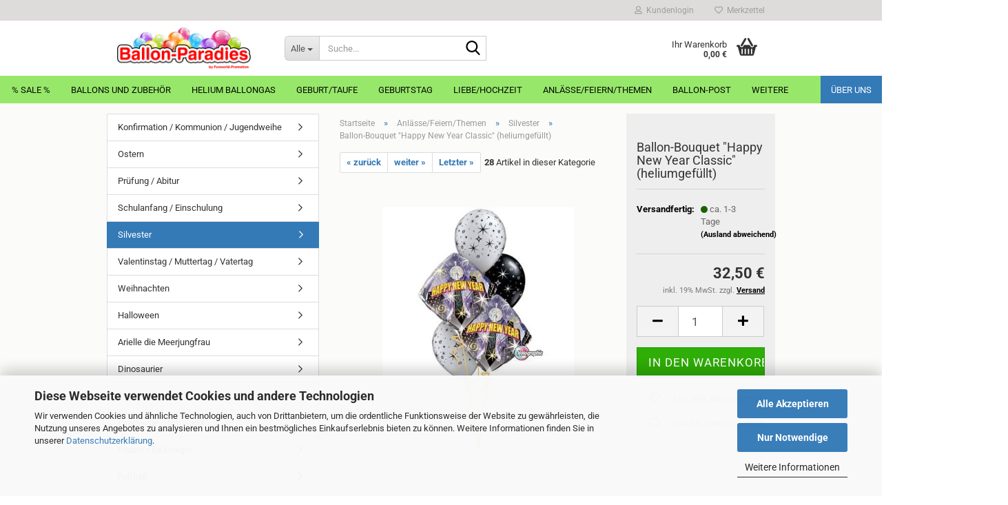

--- FILE ---
content_type: text/html; charset=utf-8
request_url: https://www.ballonparadies.de/ballon-bouquet-happy-new-year-classic-heliumgefuellt.html
body_size: 22325
content:





	<!DOCTYPE html>
	<html xmlns="http://www.w3.org/1999/xhtml" dir="ltr" lang="de">
		
			<head>
				
					
					<!--

					=========================================================
					Shopsoftware by Gambio GmbH (c) 2005-2023 [www.gambio.de]
					=========================================================

					Gambio GmbH offers you highly scalable E-Commerce-Solutions and Services.
					The Shopsoftware is redistributable under the GNU General Public License (Version 2) [http://www.gnu.org/licenses/gpl-2.0.html].
					based on: E-Commerce Engine Copyright (c) 2006 xt:Commerce, created by Mario Zanier & Guido Winger and licensed under GNU/GPL.
					Information and contribution at http://www.xt-commerce.com

					=========================================================
					Please visit our website: www.gambio.de
					=========================================================

					-->
				

                
    

                    
                

				
					<meta name="viewport" content="width=device-width, initial-scale=1, minimum-scale=1.0" />
				

				
					<meta http-equiv="Content-Type" content="text/html; charset=utf-8" />
		<meta name="language" content="de" />
		<meta name="description" content="Kreative Ballongeschenke, Luftballons aller Art, Luftballonzubehör, Helium/Ballongas und Ballondekoration. Wir bedrucken und personalisieren Tassen!" />
		<title>Ballon-Bouquet &quot;Happy New Year Classic&quot; (heliumgefüllt)</title>
		<meta property="og:title" content="Ballon-Bouquet &quot;Happy New Year Classic&quot; (heliumgef&uuml;llt)" />
		<meta property="og:site_name" content="Ballon-Paradies Zeulenroda" />
		<meta property="og:locale" content="de_DE" />
		<meta property="og:type" content="product" />
		<meta property="og:description" content="Ballon-Bouquet &quot;Happy New Year Classic&quot; (heliumgefüllt)

Schönes Ballongeschenk (schwebend) bestehend aus:
2x Folienballon Happy New Year Holografic
3x Latexballon bedruckt
1x Ballongewicht

Höhe: ca. 150-180 cm
Schwebezeit: ca. ..." />
		<meta property="og:image" content="https://www.ballonparadies.de/images/product_images/info_images/Ballonstrau&szlig;-Happy-New-Year.jpg" />

				

								
									

				
					<base href="https://www.ballonparadies.de/" />
				

				
											
							<link rel="shortcut icon" href="https://www.ballonparadies.de/images/logos/favicon.ico" type="image/x-icon" />
						
									

				
									

				
											
							<link id="main-css" type="text/css" rel="stylesheet" href="public/theme/styles/system/main.min.css?bust=1769096021" />
						
									

				
					<meta name="robots" content="index,follow" />
		<link rel="canonical" href="https://www.ballonparadies.de/ballon-bouquet-happy-new-year-classic-heliumgefuellt.html" />
		<meta property="og:url" content="https://www.ballonparadies.de/ballon-bouquet-happy-new-year-classic-heliumgefuellt.html">
		<!-- Facebook Pixel Code -->
<script>
!function(f,b,e,v,n,t,s)
{if(f.fbq)return;n=f.fbq=function(){n.callMethod?
n.callMethod.apply(n,arguments):n.queue.push(arguments)};
if(!f._fbq)f._fbq=n;n.push=n;n.loaded=!0;n.version='2.0';
n.queue=[];t=b.createElement(e);t.async=!0;
t.src=v;s=b.getElementsByTagName(e)[0];
s.parentNode.insertBefore(t,s)}(window, document,'script',
'https://connect.facebook.net/en_US/fbevents.js');
fbq('init', '933442693438978');
fbq('track', 'PageView');
</script>
<noscript><img height="1" width="1" style="display:none"
src="https://www.facebook.com/tr?id=933442693438978&ev=PageView&noscript=1"
/></noscript>
<!-- End Facebook Pixel Code --><script src="https://cdn.gambiohub.com/sdk/1.2.0/dist/bundle.js"></script><script>var payPalText = {"ecsNote":"Bitte w\u00e4hlen Sie ihre gew\u00fcnschte PayPal-Zahlungsweise.","paypalUnavailable":"PayPal steht f\u00fcr diese Transaktion im Moment nicht zur Verf\u00fcgung.","errorContinue":"weiter","continueToPayPal":"Weiter mit","errorCheckData":"Es ist ein Fehler aufgetreten. Bitte \u00fcberpr\u00fcfen Sie Ihre Eingaben."};var payPalButtonSettings = {"env":"live","commit":false,"style":{"label":"checkout","shape":"rect","color":"gold","layout":"vertical","tagline":false},"locale":"","fundingCardAllowed":true,"fundingELVAllowed":true,"fundingCreditAllowed":false,"createPaymentUrl":"https:\/\/www.ballonparadies.de\/shop.php?do=PayPalHub\/CreatePayment&initiator=ecs","authorizedPaymentUrl":"https:\/\/www.ballonparadies.de\/shop.php?do=PayPalHub\/AuthorizedPayment&initiator=ecs","checkoutUrl":"https:\/\/www.ballonparadies.de\/shop.php?do=PayPalHub\/RedirectGuest","useVault":false,"usePayNow":false,"jssrc":"https:\/\/www.paypal.com\/sdk\/js?client-id=AVEjCpwSc-e9jOY8dHKoTUckaKtPo0shiwe_T2rKtxp30K4TYGRopYjsUS6Qmkj6bILd7Nt72pbMWCXe&commit=false&intent=capture&components=buttons%2Cmarks%2Cmessages%2Cfunding-eligibility%2Cgooglepay%2Capplepay%2Ccard-fields&integration-date=2021-11-25&merchant-id=GTQGDAYH77QRJ&currency=EUR","partnerAttributionId":"GambioGmbH_Cart_Hub_PPXO","createOrderUrl":"https:\/\/www.ballonparadies.de\/shop.php?do=PayPalHub\/CreateOrder&initiator=ecs","getOrderUrl":"https:\/\/www.ballonparadies.de\/shop.php?do=PayPalHub\/GetOrder","approvedOrderUrl":"https:\/\/www.ballonparadies.de\/shop.php?do=PayPalHub\/ApprovedOrder&initiator=ecs","paymentApproved":false,"developmentMode":false,"cartAmount":0};var jsShoppingCart = {"languageCode":"de","verifySca":"https:\/\/www.ballonparadies.de\/shop.php?do=PayPalHub\/VerifySca","totalAmount":"0.00","currency":"EUR","env":"live","commit":false,"style":{"label":"checkout","shape":"rect","color":"gold","layout":"vertical","tagline":false},"locale":"","fundingCardAllowed":true,"fundingELVAllowed":true,"fundingCreditAllowed":false,"createPaymentUrl":"https:\/\/www.ballonparadies.de\/shop.php?do=PayPalHub\/CreatePayment&initiator=ecs","authorizedPaymentUrl":"https:\/\/www.ballonparadies.de\/shop.php?do=PayPalHub\/AuthorizedPayment&initiator=ecs","checkoutUrl":"https:\/\/www.ballonparadies.de\/shop.php?do=PayPalHub\/RedirectGuest","useVault":false,"usePayNow":false,"jssrc":"https:\/\/www.paypal.com\/sdk\/js?client-id=AVEjCpwSc-e9jOY8dHKoTUckaKtPo0shiwe_T2rKtxp30K4TYGRopYjsUS6Qmkj6bILd7Nt72pbMWCXe&commit=false&intent=capture&components=buttons%2Cmarks%2Cmessages%2Cfunding-eligibility%2Cgooglepay%2Capplepay%2Ccard-fields&integration-date=2021-11-25&merchant-id=GTQGDAYH77QRJ&currency=EUR","partnerAttributionId":"GambioGmbH_Cart_Hub_PPXO","createOrderUrl":"https:\/\/www.ballonparadies.de\/shop.php?do=PayPalHub\/CreateOrder&initiator=ecs","getOrderUrl":"https:\/\/www.ballonparadies.de\/shop.php?do=PayPalHub\/GetOrder","approvedOrderUrl":"https:\/\/www.ballonparadies.de\/shop.php?do=PayPalHub\/ApprovedOrder&initiator=ecs","paymentApproved":false,"developmentMode":false,"cartAmount":0};var payPalBannerSettings = {"useVault":false,"usePayNow":false,"jssrc":"https:\/\/www.paypal.com\/sdk\/js?client-id=AVEjCpwSc-e9jOY8dHKoTUckaKtPo0shiwe_T2rKtxp30K4TYGRopYjsUS6Qmkj6bILd7Nt72pbMWCXe&commit=false&intent=capture&components=buttons%2Cmarks%2Cmessages%2Cfunding-eligibility%2Cgooglepay%2Capplepay%2Ccard-fields&integration-date=2021-11-25&merchant-id=GTQGDAYH77QRJ&currency=EUR","partnerAttributionId":"GambioGmbH_Cart_Hub_PPXO","positions":{"cartBottom":{"placement":"cart","style":{"layout":"none","logo":{"type":"primary"},"text":{"color":"black"},"color":"blue","ratio":"1x1"}},"product":{"placement":"product","style":{"layout":"flex","logo":{"type":"primary"},"text":{"color":"black"},"color":"blue","ratio":"1x1"}}},"currency":"EUR","cartAmount":0,"productsPrice":32.5};</script><script id="paypalconsent" type="application/json">{"purpose_id":null}</script><script src="GXModules/Gambio/Hub/Shop/Javascript/PayPalLoader.js?v=1769095975" async></script><link rel="stylesheet" href="https://cdn.gambiohub.com/sdk/1.2.0/dist/css/gambio_hub.css">
				

				
									
			</head>
		
		
			<body class="page-product-info"
				  data-gambio-namespace="https://www.ballonparadies.de/public/theme/javascripts/system"
				  data-jse-namespace="https://www.ballonparadies.de/JSEngine/build"
				  data-gambio-controller="initialize"
				  data-gambio-widget="input_number responsive_image_loader transitions header image_maps modal history dropdown core_workarounds anchor"
				  data-input_number-separator=","
					>

				
					
				

				
									

				
									
		




	



	
		<div id="outer-wrapper" >
			
				<header id="header" class="navbar">
					
	





	<div id="topbar-container">
						
		
					

		
			<div class="navbar-topbar">
				
					<nav data-gambio-widget="menu link_crypter" data-menu-switch-element-position="false" data-menu-events='{"desktop": ["click"], "mobile": ["click"]}' data-menu-ignore-class="dropdown-menu">
						<ul class="nav navbar-nav navbar-right" data-menu-replace="partial">

                            <li class="navbar-topbar-item">
                                <ul id="secondaryNavigation" class="nav navbar-nav ignore-menu">
                                                                    </ul>

                                <script id="secondaryNavigation-menu-template" type="text/mustache">
                                    
                                        <ul id="secondaryNavigation" class="nav navbar-nav">
                                            <li v-for="(item, index) in items" class="navbar-topbar-item hidden-xs content-manager-item">
                                                <a href="javascript:;" :title="item.title" @click="goTo(item.content)">
                                                    <span class="fa fa-arrow-circle-right visble-xs-block"></span>
                                                    {{item.title}}
                                                </a>
                                            </li>
                                        </ul>
                                    
                                </script>
                            </li>

							
															

							
															

							
															

							
															

							
															

							
							
																	
										<li class="dropdown navbar-topbar-item first">
											<a title="Anmeldung" href="/ballon-bouquet-happy-new-year-classic-heliumgefuellt.html#" class="dropdown-toggle" data-toggle-hover="dropdown" role="button" aria-label="Kundenlogin">
												
																											
															<span class="fa fa-user-o"></span>
														
																									

												&nbsp;Kundenlogin
											</a>
											




	<ul class="dropdown-menu dropdown-menu-login arrow-top">
		
			<li class="arrow"></li>
		
		
		
			<li class="dropdown-header hidden-xs">Kundenlogin</li>
		
		
		
			<li>
				<form action="https://www.ballonparadies.de/login.php?action=process" method="post" class="form-horizontal">
					<input type="hidden" name="return_url" value="https://www.ballonparadies.de/ballon-bouquet-happy-new-year-classic-heliumgefuellt.html">
					<input type="hidden" name="return_url_hash" value="29c763fa13535a1f3dbb9dd749a197c4d5a0193eed34b60665d2cc5b28bd7a57">
					
						<div class="form-group">
                            <label for="box-login-dropdown-login-username" class="form-control sr-only">E-Mail</label>
							<input
                                autocomplete="username"
                                type="email"
                                id="box-login-dropdown-login-username"
                                class="form-control"
                                placeholder="E-Mail"
                                name="email_address"
                                oninput="this.setCustomValidity('')"
                                oninvalid="this.setCustomValidity('Bitte geben Sie eine korrekte Emailadresse ein')"
                            />
						</div>
					
					
                        <div class="form-group password-form-field" data-gambio-widget="show_password">
                            <label for="box-login-dropdown-login-password" class="form-control sr-only">Passwort</label>
                            <input autocomplete="current-password" type="password" id="box-login-dropdown-login-password" class="form-control" placeholder="Passwort" name="password" />
                            <button class="btn show-password hidden" type="button">
                                <i class="fa fa-eye" aria-hidden="true"></i>
                                <span class="sr-only">Toggle Password View</span>
                            </button>
                        </div>
					
					
						<div class="dropdown-footer row">
							
	
								
									<input type="submit" class="btn btn-primary btn-block" value="Anmelden" />
								
								<ul>
									
										<li>
											<a title="Konto erstellen" href="https://www.ballonparadies.de/shop.php?do=CreateRegistree">
												Konto erstellen
											</a>
										</li>
									
									
										<li>
											<a title="Passwort vergessen?" href="https://www.ballonparadies.de/password_double_opt.php">
												Passwort vergessen?
											</a>
										</li>
									
								</ul>
							
	

	
						</div>
					
				</form>
			</li>
		
	</ul>


										</li>
									
															

							
																	
										<li class="navbar-topbar-item">
											<a href="https://www.ballonparadies.de/wish_list.php" title="Merkzettel anzeigen" aria-label="Merkzettel">
												
																											
															<span class="fa fa-heart-o"></span>
														
																									

												&nbsp;Merkzettel
											</a>
										</li>
									
															

							
						</ul>
					</nav>
				
			</div>
		
	</div>




	<div class="inside">

		<div class="row">

		
												
			<div class="navbar-header" data-gambio-widget="mobile_menu">
									
							
		<div id="navbar-brand" class="navbar-brand">
			<a href="https://www.ballonparadies.de/" title="Ballon-Paradies Zeulenroda">
				<img id="main-header-logo" class="img-responsive" src="https://www.ballonparadies.de/images/logos/Logo-Ballonparadies.png" alt="Ballon-Paradies Zeulenroda-Logo">
			</a>
		</div>
	
					
								
					
	
	
			
	
		<button type="button" class="navbar-toggle" aria-label="navigationbar toggle button" data-mobile_menu-target="#categories .navbar-collapse"
		        data-mobile_menu-body-class="categories-open" data-mobile_menu-toggle-content-visibility>
			<img src="public/theme/images/svgs/bars.svg" class="gx-menu svg--inject" alt="menu bars icon">
		</button>
	
	
	
		<button type="button" class="navbar-toggle cart-icon" data-mobile_menu-location="shopping_cart.php">
			<img src="public/theme/images/svgs/basket.svg" class="gx-cart-basket svg--inject" alt="shopping cart icon">
			<span class="cart-products-count hidden">
				0
			</span>
		</button>
	
	
			
			<button type="button" class="navbar-toggle" aria-label="searchbar toggle button" data-mobile_menu-target=".navbar-search" data-mobile_menu-body-class="search-open"
					data-mobile_menu-toggle-content-visibility>
				<img src="public/theme/images/svgs/search.svg" class="gx-search svg--inject" alt="search icon">
			</button>
		
	
				
			</div>
		

		
							






	<div class="navbar-search collapse">

		
						<p class="navbar-search-header dropdown-header">Suche</p>
		

		
			<form role="search" action="advanced_search_result.php" method="get" data-gambio-widget="live_search">

				<div class="navbar-search-input-group input-group">
					<div class="navbar-search-input-group-btn input-group-btn custom-dropdown" data-dropdown-trigger-change="false" data-dropdown-trigger-no-change="false">

						
							<button aria-label="Suche..." type="button" class="btn btn-default dropdown-toggle" data-toggle="dropdown" aria-haspopup="true" aria-expanded="false">
								<span class="dropdown-name">Alle</span> <span class="caret"></span>
							</button>
						

						
															
									<ul class="dropdown-menu">
																				
												<li><a href="#" data-rel="0">Alle</a></li>
											
																							
													<li><a href="#" data-rel="85">% Sale %</a></li>
												
																							
													<li><a href="#" data-rel="3">Helium Ballongas</a></li>
												
																							
													<li><a href="#" data-rel="4">Ballons und Zubehör</a></li>
												
																							
													<li><a href="#" data-rel="5">Geburt/Taufe</a></li>
												
																							
													<li><a href="#" data-rel="7">Geburtstag</a></li>
												
																							
													<li><a href="#" data-rel="6">Liebe/Hochzeit</a></li>
												
																							
													<li><a href="#" data-rel="8">Anlässe/Feiern/Themen</a></li>
												
																							
													<li><a href="#" data-rel="10">Ballon-Post</a></li>
												
																							
													<li><a href="#" data-rel="9">Geschenkverpackung</a></li>
												
																							
													<li><a href="#" data-rel="102">Bedruckte Tassen Fototassen</a></li>
												
																							
													<li><a href="#" data-rel="84">Überraschungs-Boxen</a></li>
												
																							
													<li><a href="#" data-rel="103">Windeltorten</a></li>
												
																							
													<li><a href="#" data-rel="11">Partyzubehör</a></li>
												
																							
													<li><a href="#" data-rel="13">Aktionsgeräteverleih</a></li>
												
																														</ul>
								
													

						
															
                                    <label for="top-search-button-categories-id" class="sr-only">Alle</label>
									<select id="top-search-button-categories-id" name="categories_id">
										<option value="0">Alle</option>
																																	
													<option value="85">% Sale %</option>
												
																							
													<option value="3">Helium Ballongas</option>
												
																							
													<option value="4">Ballons und Zubehör</option>
												
																							
													<option value="5">Geburt/Taufe</option>
												
																							
													<option value="7">Geburtstag</option>
												
																							
													<option value="6">Liebe/Hochzeit</option>
												
																							
													<option value="8">Anlässe/Feiern/Themen</option>
												
																							
													<option value="10">Ballon-Post</option>
												
																							
													<option value="9">Geschenkverpackung</option>
												
																							
													<option value="102">Bedruckte Tassen Fototassen</option>
												
																							
													<option value="84">Überraschungs-Boxen</option>
												
																							
													<option value="103">Windeltorten</option>
												
																							
													<option value="11">Partyzubehör</option>
												
																							
													<option value="13">Aktionsgeräteverleih</option>
												
																														</select>
								
													

					</div>
					<input type="text" id="search-field-input" name="keywords" placeholder="Suche..." class="form-control search-input" autocomplete="off" />
					
					<button aria-label="Suche..." type="submit" class="form-control-feedback">
						<img src="public/theme/images/svgs/search.svg" class="gx-search-input svg--inject" alt="search icon">
					</button>
					

                    <label for="search-field-input" class="control-label sr-only">Suche...</label>
					

				</div>


									<input type="hidden" value="1" name="inc_subcat" />
				
				
					<div class="navbar-search-footer visible-xs-block">
						
							<button class="btn btn-primary btn-block" type="submit">
								Suche...
							</button>
						
						
							<a href="advanced_search.php" class="btn btn-default btn-block" title="Erweiterte Suche">
								Erweiterte Suche
							</a>
						
					</div>
				

				<div class="search-result-container"></div>

			</form>
		
	</div>


					

		
							
					
	<div class="custom-container">
		
			<div class="inside">
				
											
							<div style="text-align: center;">
	<br />
	&nbsp;
</div>

						
									
			</div>
		
	</div>
				
					

		
    		<!-- layout_header honeygrid -->
							
					


	<nav id="cart-container" class="navbar-cart" data-gambio-widget="menu cart_dropdown" data-menu-switch-element-position="false">
		
			<ul class="cart-container-inner">
				
					<li>
						<a href="https://www.ballonparadies.de/shopping_cart.php" class="dropdown-toggle">
							
								<img src="public/theme/images/svgs/basket.svg" alt="shopping cart icon" class="gx-cart-basket svg--inject">
								<span class="cart">
									Ihr Warenkorb<br />
									<span class="products">
										0,00 €
									</span>
								</span>
							
							
																	<span class="cart-products-count hidden">
										
									</span>
															
						</a>

						
							



	<ul class="dropdown-menu arrow-top cart-dropdown cart-empty">
		
			<li class="arrow"></li>
		
	
		
					
	
		
            <script>
            function ga4ViewCart() {
                console.log('GA4 is disabled');
            }
        </script>
    
			<li class="cart-dropdown-inside">
		
				
									
				
									
						<div class="cart-empty">
							Sie haben noch keine Artikel in Ihrem Warenkorb.
						</div>
					
								
			</li>
		
	</ul>
						
					</li>
				
			</ul>
		
	</nav>

				
					

		</div>

	</div>









	<noscript>
		<div class="alert alert-danger noscript-notice" role="alert">
			JavaScript ist in Ihrem Browser deaktiviert. Aktivieren Sie JavaScript, um alle Funktionen des Shops nutzen und alle Inhalte sehen zu können.
		</div>
	</noscript>



			
						


	<div id="categories">
		<div class="navbar-collapse collapse">
			
				<nav class="navbar-default navbar-categories" data-gambio-widget="menu">
					
						<ul class="level-1 nav navbar-nav">
                             
															
									<li class="level-1-child" data-id="85">
										
											<a class="dropdown-toggle" href="https://www.ballonparadies.de/sale/" title="% Sale %">
												
													% Sale %
												
																							</a>
										
										
										
																					
										
									</li>
								
															
									<li class="dropdown level-1-child" data-id="4">
										
											<a class="dropdown-toggle" href="https://www.ballonparadies.de/ballons-zubehoer/" title="Ballons und Zubehör">
												
													Ballons und Zubehör
												
																							</a>
										
										
										
																							
													<ul data-level="2" class="level-2 dropdown-menu dropdown-menu-child">
														
															<li class="enter-category hidden-sm hidden-md hidden-lg show-more">
																
																	<a class="dropdown-toggle" href="https://www.ballonparadies.de/ballons-zubehoer/" title="Ballons und Zubehör">
																		
																			Ballons und Zubehör anzeigen
																		
																	</a>
																
															</li>
														
														
																																																																																																																																																																																																																																																																																																																																																																																																																																																																																																																																																																																																																																																																																																																																																																											
																													
																															
																	<li class="level-2-child">
																		<a href="https://www.ballonparadies.de/ballons-zubehoer/Airloonz/" title="Air Loonz">
																			Air Loonz
																		</a>
																																			</li>
																
																															
																	<li class="level-2-child">
																		<a href="https://www.ballonparadies.de/ballons-zubehoer/bubble-ballons/" title="Bubble-Ballons">
																			Bubble-Ballons
																		</a>
																																			</li>
																
																															
																	<li class="level-2-child">
																		<a href="https://www.ballonparadies.de/ballons-zubehoer/Mini-Folienballons-am-Stab/" title="Folienballons am Stab mit Luft gefüllt">
																			Folienballons am Stab mit Luft gefüllt
																		</a>
																																			</li>
																
																															
																	<li class="level-2-child">
																		<a href="https://www.ballonparadies.de/ballons-zubehoer/schriftzuege/" title="Schriftzüge">
																			Schriftzüge
																		</a>
																																			</li>
																
																															
																	<li class="level-2-child">
																		<a href="https://www.ballonparadies.de/ballons-zubehoer/selfi-rahmen/" title="Selfi-Rahmen">
																			Selfi-Rahmen
																		</a>
																																			</li>
																
																															
																	<li class="level-2-child">
																		<a href="https://www.ballonparadies.de/ballons-zubehoer/singende-ballons/" title="Singende Ballons">
																			Singende Ballons
																		</a>
																																			</li>
																
																															
																	<li class="level-2-child">
																		<a href="https://www.ballonparadies.de/ballons-zubehoer/Folienballons-Motivballons/" title="Folienballons / Motivballons">
																			Folienballons / Motivballons
																		</a>
																																			</li>
																
																															
																	<li class="level-2-child">
																		<a href="https://www.ballonparadies.de/ballons-zubehoer/Latexballons/" title="Latexballons">
																			Latexballons
																		</a>
																																			</li>
																
																															
																	<li class="level-2-child">
																		<a href="https://www.ballonparadies.de/ballons-zubehoer/Air-Walker/" title="Air-Walker (Laufende Ballons)">
																			Air-Walker (Laufende Ballons)
																		</a>
																																			</li>
																
																															
																	<li class="level-2-child">
																		<a href="https://www.ballonparadies.de/ballons-zubehoer/Grosse-Zahlenballons/" title="Große Zahlenballons">
																			Große Zahlenballons
																		</a>
																																			</li>
																
																															
																	<li class="level-2-child">
																		<a href="https://www.ballonparadies.de/ballons-zubehoer/Aufblasgeraete/" title="Aufblasgeräte">
																			Aufblasgeräte
																		</a>
																																			</li>
																
																															
																	<li class="level-2-child">
																		<a href="https://www.ballonparadies.de/ballons-zubehoer/Zubehoer/" title="Zubehör">
																			Zubehör
																		</a>
																																			</li>
																
																													
																												
														
															<li class="enter-category hidden-more hidden-xs">
																<a class="dropdown-toggle col-xs-6"
																   href="https://www.ballonparadies.de/ballons-zubehoer/"
																   title="Ballons und Zubehör">Ballons und Zubehör anzeigen</a>
							
																<span class="close-menu-container col-xs-6">
																	<span class="close-flyout">
																		<i class="fa fa-close"></i>
																	</span>
																</span>
															</li>
														
													
													</ul>
												
																					
										
									</li>
								
															
									<li class="level-1-child" data-id="3">
										
											<a class="dropdown-toggle" href="https://www.ballonparadies.de/ballongas-helium/" title="Helium Ballongas">
												
													Helium Ballongas
												
																							</a>
										
										
										
																					
										
									</li>
								
															
									<li class="dropdown level-1-child" data-id="5">
										
											<a class="dropdown-toggle" href="https://www.ballonparadies.de/Geburt-Taufe/" title="Geburt/Taufe">
												
													Geburt/Taufe
												
																							</a>
										
										
										
																							
													<ul data-level="2" class="level-2 dropdown-menu dropdown-menu-child">
														
															<li class="enter-category hidden-sm hidden-md hidden-lg show-more">
																
																	<a class="dropdown-toggle" href="https://www.ballonparadies.de/Geburt-Taufe/" title="Geburt/Taufe">
																		
																			Geburt/Taufe anzeigen
																		
																	</a>
																
															</li>
														
														
																																																																																																																																																																																																																																																																											
																													
																															
																	<li class="level-2-child">
																		<a href="https://www.ballonparadies.de/Geburt-Taufe/Bubble-Ballons-Geburt/" title="Bubble-Ballons zur Geburt">
																			Bubble-Ballons zur Geburt
																		</a>
																																			</li>
																
																															
																	<li class="level-2-child">
																		<a href="https://www.ballonparadies.de/Geburt-Taufe/Folienballons/" title="Folienballons Geburt und Taufe">
																			Folienballons Geburt und Taufe
																		</a>
																																			</li>
																
																															
																	<li class="level-2-child">
																		<a href="https://www.ballonparadies.de/Geburt-Taufe/Latexballons-Geburt-Taufe/" title="Latexballons Geburt/Taufe">
																			Latexballons Geburt/Taufe
																		</a>
																																			</li>
																
																															
																	<li class="level-2-child">
																		<a href="https://www.ballonparadies.de/Geburt-Taufe/Ballonstraeusse-Geschenke/" title="Ballonsträuße / Ballonbouques / Geschenke">
																			Ballonsträuße / Ballonbouques / Geschenke
																		</a>
																																			</li>
																
																													
																												
														
															<li class="enter-category hidden-more hidden-xs">
																<a class="dropdown-toggle col-xs-6"
																   href="https://www.ballonparadies.de/Geburt-Taufe/"
																   title="Geburt/Taufe">Geburt/Taufe anzeigen</a>
							
																<span class="close-menu-container col-xs-6">
																	<span class="close-flyout">
																		<i class="fa fa-close"></i>
																	</span>
																</span>
															</li>
														
													
													</ul>
												
																					
										
									</li>
								
															
									<li class="dropdown level-1-child" data-id="7">
										
											<a class="dropdown-toggle" href="https://www.ballonparadies.de/Geburtstag/" title="Geburtstag">
												
													Geburtstag
												
																							</a>
										
										
										
																							
													<ul data-level="2" class="level-2 dropdown-menu dropdown-menu-child">
														
															<li class="enter-category hidden-sm hidden-md hidden-lg show-more">
																
																	<a class="dropdown-toggle" href="https://www.ballonparadies.de/Geburtstag/" title="Geburtstag">
																		
																			Geburtstag anzeigen
																		
																	</a>
																
															</li>
														
														
																																																																																																																																																																																																																																																																																																																																							
																													
																															
																	<li class="level-2-child">
																		<a href="https://www.ballonparadies.de/Geburtstag/1-17-Geburtstag/" title="1 - 17 Geburtstag">
																			1 - 17 Geburtstag
																		</a>
																																			</li>
																
																															
																	<li class="level-2-child">
																		<a href="https://www.ballonparadies.de/Geburtstag/18-30-Geburtstag/" title="18 - 30 Geburtstag">
																			18 - 30 Geburtstag
																		</a>
																																			</li>
																
																															
																	<li class="level-2-child">
																		<a href="https://www.ballonparadies.de/Geburtstag/40-65-Geburtstag/" title="40 - 65 Geburtstag">
																			40 - 65 Geburtstag
																		</a>
																																			</li>
																
																															
																	<li class="level-2-child">
																		<a href="https://www.ballonparadies.de/Geburtstag/70-100-Geburtstag/" title="70 - 100 Geburtstag">
																			70 - 100 Geburtstag
																		</a>
																																			</li>
																
																															
																	<li class="level-2-child">
																		<a href="https://www.ballonparadies.de/Geburtstag/Ballonstraeusse-Ballonbouques-Geschenke/" title="Ballonsträuße / Ballonbouques / Geschenke">
																			Ballonsträuße / Ballonbouques / Geschenke
																		</a>
																																			</li>
																
																													
																												
														
															<li class="enter-category hidden-more hidden-xs">
																<a class="dropdown-toggle col-xs-6"
																   href="https://www.ballonparadies.de/Geburtstag/"
																   title="Geburtstag">Geburtstag anzeigen</a>
							
																<span class="close-menu-container col-xs-6">
																	<span class="close-flyout">
																		<i class="fa fa-close"></i>
																	</span>
																</span>
															</li>
														
													
													</ul>
												
																					
										
									</li>
								
															
									<li class="dropdown level-1-child" data-id="6">
										
											<a class="dropdown-toggle" href="https://www.ballonparadies.de/Liebe-Hochzeit/" title="Liebe/Hochzeit">
												
													Liebe/Hochzeit
												
																							</a>
										
										
										
																							
													<ul data-level="2" class="level-2 dropdown-menu dropdown-menu-child">
														
															<li class="enter-category hidden-sm hidden-md hidden-lg show-more">
																
																	<a class="dropdown-toggle" href="https://www.ballonparadies.de/Liebe-Hochzeit/" title="Liebe/Hochzeit">
																		
																			Liebe/Hochzeit anzeigen
																		
																	</a>
																
															</li>
														
														
																																																																																																																																																			
																													
																															
																	<li class="level-2-child">
																		<a href="https://www.ballonparadies.de/Liebe-Hochzeit/Ballons-Hochzeit-Silberhochzeit/" title="Ballons">
																			Ballons
																		</a>
																																			</li>
																
																															
																	<li class="level-2-child">
																		<a href="https://www.ballonparadies.de/Liebe-Hochzeit/Ballonkreationen-Ballondekorationen-Geschenke/" title="Ballonsträuße / Ballonbouques / Geschenke">
																			Ballonsträuße / Ballonbouques / Geschenke
																		</a>
																																			</li>
																
																													
																												
														
															<li class="enter-category hidden-more hidden-xs">
																<a class="dropdown-toggle col-xs-6"
																   href="https://www.ballonparadies.de/Liebe-Hochzeit/"
																   title="Liebe/Hochzeit">Liebe/Hochzeit anzeigen</a>
							
																<span class="close-menu-container col-xs-6">
																	<span class="close-flyout">
																		<i class="fa fa-close"></i>
																	</span>
																</span>
															</li>
														
													
													</ul>
												
																					
										
									</li>
								
															
									<li class="dropdown level-1-child" data-id="8">
										
											<a class="dropdown-toggle" href="https://www.ballonparadies.de/Anlaesse-Motto/" title="Anlässe/Feiern/Themen">
												
													Anlässe/Feiern/Themen
												
																							</a>
										
										
										
																							
													<ul data-level="2" class="level-2 dropdown-menu dropdown-menu-child">
														
															<li class="enter-category hidden-sm hidden-md hidden-lg show-more">
																
																	<a class="dropdown-toggle" href="https://www.ballonparadies.de/Anlaesse-Motto/" title="Anlässe/Feiern/Themen">
																		
																			Anlässe/Feiern/Themen anzeigen
																		
																	</a>
																
															</li>
														
														
																																																																																																																																																																																																																																																																																																																																																																																																																																																																																																																																																																																																																																																																																																																																																																																																																																																																																																																																																																																																																																																																																																																																																			
																													
																															
																	<li class="level-2-child">
																		<a href="https://www.ballonparadies.de/Anlaesse-Motto/Konfirmation-Jugendweihe-Kommunion/" title="Konfirmation / Kommunion / Jugendweihe">
																			Konfirmation / Kommunion / Jugendweihe
																		</a>
																																			</li>
																
																															
																	<li class="level-2-child">
																		<a href="https://www.ballonparadies.de/Anlaesse-Motto/Ostern/" title="Ostern">
																			Ostern
																		</a>
																																			</li>
																
																															
																	<li class="level-2-child">
																		<a href="https://www.ballonparadies.de/Anlaesse-Motto/Pruefung-Abitur/" title="Prüfung / Abitur">
																			Prüfung / Abitur
																		</a>
																																			</li>
																
																															
																	<li class="level-2-child">
																		<a href="https://www.ballonparadies.de/Anlaesse-Motto/Schulanfang-Einschulung/" title="Schulanfang / Einschulung">
																			Schulanfang / Einschulung
																		</a>
																																			</li>
																
																															
																	<li class="level-2-child active">
																		<a href="https://www.ballonparadies.de/Anlaesse-Motto/silvester/" title="Silvester">
																			Silvester
																		</a>
																																			</li>
																
																															
																	<li class="level-2-child">
																		<a href="https://www.ballonparadies.de/Anlaesse-Motto/Valentinstag-Muttertag-Vatertag/" title="Valentinstag / Muttertag / Vatertag">
																			Valentinstag / Muttertag / Vatertag
																		</a>
																																			</li>
																
																															
																	<li class="level-2-child">
																		<a href="https://www.ballonparadies.de/Anlaesse-Motto/Weihnachten/" title="Weihnachten">
																			Weihnachten
																		</a>
																																			</li>
																
																															
																	<li class="level-2-child">
																		<a href="https://www.ballonparadies.de/Anlaesse-Motto/Helloween/" title="Halloween">
																			Halloween
																		</a>
																																			</li>
																
																															
																	<li class="level-2-child">
																		<a href="https://www.ballonparadies.de/Anlaesse-Motto/arielle-die-meerjungfrau/" title="Arielle die Meerjungfrau">
																			Arielle die Meerjungfrau
																		</a>
																																			</li>
																
																															
																	<li class="level-2-child">
																		<a href="https://www.ballonparadies.de/Anlaesse-Motto/Dinosaurier/" title="Dinosaurier">
																			Dinosaurier
																		</a>
																																			</li>
																
																															
																	<li class="level-2-child">
																		<a href="https://www.ballonparadies.de/Anlaesse-Motto/einhorn-unicorn/" title="Einhorn">
																			Einhorn
																		</a>
																																			</li>
																
																															
																	<li class="level-2-child">
																		<a href="https://www.ballonparadies.de/Anlaesse-Motto/fahrzeuge-transport/" title="Fahrzeuge / Transport">
																			Fahrzeuge / Transport
																		</a>
																																			</li>
																
																															
																	<li class="level-2-child">
																		<a href="https://www.ballonparadies.de/Anlaesse-Motto/Frozen-Eiskoenigin/" title="Frozen / Eiskönigin">
																			Frozen / Eiskönigin
																		</a>
																																			</li>
																
																															
																	<li class="level-2-child">
																		<a href="https://www.ballonparadies.de/Anlaesse-Motto/fussball/" title="Fußball">
																			Fußball
																		</a>
																																			</li>
																
																															
																	<li class="level-2-child">
																		<a href="https://www.ballonparadies.de/Anlaesse-Motto/Mickiemaus--Minniemaus/" title="Mickie Maus / Minnie Maus">
																			Mickie Maus / Minnie Maus
																		</a>
																																			</li>
																
																															
																	<li class="level-2-child">
																		<a href="https://www.ballonparadies.de/Anlaesse-Motto/Paw-Patrol/" title="Paw Patrol">
																			Paw Patrol
																		</a>
																																			</li>
																
																															
																	<li class="level-2-child">
																		<a href="https://www.ballonparadies.de/Anlaesse-Motto/Prinzessin/" title="Prinzessin">
																			Prinzessin
																		</a>
																																			</li>
																
																															
																	<li class="level-2-child">
																		<a href="https://www.ballonparadies.de/Anlaesse-Motto/Tiere/" title="Tiere">
																			Tiere
																		</a>
																																			</li>
																
																													
																												
														
															<li class="enter-category hidden-more hidden-xs">
																<a class="dropdown-toggle col-xs-6"
																   href="https://www.ballonparadies.de/Anlaesse-Motto/"
																   title="Anlässe/Feiern/Themen">Anlässe/Feiern/Themen anzeigen</a>
							
																<span class="close-menu-container col-xs-6">
																	<span class="close-flyout">
																		<i class="fa fa-close"></i>
																	</span>
																</span>
															</li>
														
													
													</ul>
												
																					
										
									</li>
								
															
									<li class="dropdown level-1-child" data-id="10">
										
											<a class="dropdown-toggle" href="https://www.ballonparadies.de/ballon-post/" title="Ballon-Post">
												
													Ballon-Post
												
																							</a>
										
										
										
																							
													<ul data-level="2" class="level-2 dropdown-menu dropdown-menu-child">
														
															<li class="enter-category hidden-sm hidden-md hidden-lg show-more">
																
																	<a class="dropdown-toggle" href="https://www.ballonparadies.de/ballon-post/" title="Ballon-Post">
																		
																			Ballon-Post anzeigen
																		
																	</a>
																
															</li>
														
														
																																																																																																																																																			
																													
																															
																	<li class="level-2-child">
																		<a href="https://www.ballonparadies.de/ballon-post/Ballon-Post-/" title="Ballon Post">
																			Ballon Post
																		</a>
																																			</li>
																
																															
																	<li class="dropdown level-2-child">
																		<a href="https://www.ballonparadies.de/ballon-post/Glueckwunschkarten-fuer-Ballon-Post/" title="Glückwunschkarten für Ballon-Post">
																			Glückwunschkarten für Ballon-Post
																		</a>
																																					<ul  data-level="3" class="level-3 dropdown-menu dropdown-menu-child">
																				<li class="enter-category">
																					<a href="https://www.ballonparadies.de/ballon-post/Glueckwunschkarten-fuer-Ballon-Post/" title="Glückwunschkarten für Ballon-Post" class="dropdown-toggle">
																						Glückwunschkarten für Ballon-Post anzeigen
																					</a>
																				</li>
																																									
																						<li class="level-3-child">
																							<a href="https://www.ballonparadies.de/ballon-post/Glueckwunschkarten-fuer-Ballon-Post/geburtstag/" title="Glückwunschkarten zum Geburtstag">
																								Glückwunschkarten zum Geburtstag
																							</a>
																						</li>
																					
																																									
																						<li class="level-3-child">
																							<a href="https://www.ballonparadies.de/ballon-post/Glueckwunschkarten-fuer-Ballon-Post/hochzeit/" title="Glückwunschkarten zur Hochzeit">
																								Glückwunschkarten zur Hochzeit
																							</a>
																						</li>
																					
																																									
																						<li class="level-3-child">
																							<a href="https://www.ballonparadies.de/ballon-post/Glueckwunschkarten-fuer-Ballon-Post/geburt-taufe/" title="Glückwunschkarten zur Geburt / Taufe">
																								Glückwunschkarten zur Geburt / Taufe
																							</a>
																						</li>
																					
																																									
																						<li class="level-3-child">
																							<a href="https://www.ballonparadies.de/ballon-post/Glueckwunschkarten-fuer-Ballon-Post/hochzeit-82/" title="Glückwunschkarten für andere Anlässe">
																								Glückwunschkarten für andere Anlässe
																							</a>
																						</li>
																					
																																							</ul>
																																			</li>
																
																													
																												
														
															<li class="enter-category hidden-more hidden-xs">
																<a class="dropdown-toggle col-xs-6"
																   href="https://www.ballonparadies.de/ballon-post/"
																   title="Ballon-Post">Ballon-Post anzeigen</a>
							
																<span class="close-menu-container col-xs-6">
																	<span class="close-flyout">
																		<i class="fa fa-close"></i>
																	</span>
																</span>
															</li>
														
													
													</ul>
												
																					
										
									</li>
								
															
									<li class="level-1-child" data-id="102">
										
											<a class="dropdown-toggle" href="https://www.ballonparadies.de/Fototassen-Bedruckte-Tassen/" title="Bedruckte Tassen Fototassen">
												
													Bedruckte Tassen Fototassen
												
																							</a>
										
										
										
																					
										
									</li>
								
															
									<li class="level-1-child" data-id="9">
										
											<a class="dropdown-toggle" href="https://www.ballonparadies.de/Geschenkverpackungen/" title="Geschenkverpackung">
												
													Geschenkverpackung
												
																							</a>
										
										
										
																					
										
									</li>
								
															
									<li class="level-1-child" data-id="84">
										
											<a class="dropdown-toggle" href="https://www.ballonparadies.de/Ueberraschungs-Boxen/" title="Überraschungs-Boxen">
												
													Überraschungs-Boxen
												
																							</a>
										
										
										
																					
										
									</li>
								
															
									<li class="level-1-child" data-id="103">
										
											<a class="dropdown-toggle" href="https://www.ballonparadies.de/windeltorten/" title="Windeltorten">
												
													Windeltorten
												
																							</a>
										
										
										
																					
										
									</li>
								
															
									<li class="level-1-child" data-id="13">
										
											<a class="dropdown-toggle" href="https://www.ballonparadies.de/Verleih/" title="Aktionsgeräteverleih">
												
													Aktionsgeräteverleih
												
																							</a>
										
										
										
																					
										
									</li>
								
															
									<li class="dropdown level-1-child" data-id="11">
										
											<a class="dropdown-toggle" href="https://www.ballonparadies.de/Partyzubehoer/" title="Partyzubehör">
												
													Partyzubehör
												
																							</a>
										
										
										
																							
													<ul data-level="2" class="level-2 dropdown-menu dropdown-menu-child">
														
															<li class="enter-category hidden-sm hidden-md hidden-lg show-more">
																
																	<a class="dropdown-toggle" href="https://www.ballonparadies.de/Partyzubehoer/" title="Partyzubehör">
																		
																			Partyzubehör anzeigen
																		
																	</a>
																
															</li>
														
														
																																																																																																																																																																																																																																																																																																																																																																																																																																																																																																																											
																													
																															
																	<li class="level-2-child">
																		<a href="https://www.ballonparadies.de/Partyzubehoer/Fotoboxaufgaben/" title="Fotobox-Aufgaben">
																			Fotobox-Aufgaben
																		</a>
																																			</li>
																
																															
																	<li class="level-2-child">
																		<a href="https://www.ballonparadies.de/Partyzubehoer/geschenkdosen-fuer-jeden-anlass/" title="Geschenkdosen für jeden Anlass">
																			Geschenkdosen für jeden Anlass
																		</a>
																																			</li>
																
																															
																	<li class="level-2-child">
																		<a href="https://www.ballonparadies.de/Partyzubehoer/Hochzeits-Zubehoer/" title="Hochzeits-Zubehör">
																			Hochzeits-Zubehör
																		</a>
																																			</li>
																
																															
																	<li class="level-2-child">
																		<a href="https://www.ballonparadies.de/Partyzubehoer/Party-Gedgets/" title="Party-Gedgets">
																			Party-Gedgets
																		</a>
																																			</li>
																
																															
																	<li class="level-2-child">
																		<a href="https://www.ballonparadies.de/Partyzubehoer/tortenkerzen/" title="Tortenkerzen">
																			Tortenkerzen
																		</a>
																																			</li>
																
																															
																	<li class="level-2-child">
																		<a href="https://www.ballonparadies.de/Partyzubehoer/Tuell/" title="Tüll">
																			Tüll
																		</a>
																																			</li>
																
																															
																	<li class="level-2-child">
																		<a href="https://www.ballonparadies.de/Partyzubehoer/verpackung-tueten/" title="Verpackung-Tüten">
																			Verpackung-Tüten
																		</a>
																																			</li>
																
																															
																	<li class="level-2-child">
																		<a href="https://www.ballonparadies.de/Partyzubehoer/Wunderkerzen/" title="Wunderkerzen">
																			Wunderkerzen
																		</a>
																																			</li>
																
																													
																												
														
															<li class="enter-category hidden-more hidden-xs">
																<a class="dropdown-toggle col-xs-6"
																   href="https://www.ballonparadies.de/Partyzubehoer/"
																   title="Partyzubehör">Partyzubehör anzeigen</a>
							
																<span class="close-menu-container col-xs-6">
																	<span class="close-flyout">
																		<i class="fa fa-close"></i>
																	</span>
																</span>
															</li>
														
													
													</ul>
												
																					
										
									</li>
								
														
							



	
					
				<li id="mainNavigation" class="custom custom-entries hidden-xs">
											
							<a  data-id="top_custom-0"
							   href="https://www.ballonparadies.de/info/Ueber-uns.html"
							   							   title="Über uns">
									Über uns
							</a>
						
									</li>
			

            <script id="mainNavigation-menu-template" type="text/mustache">
                
				    <li id="mainNavigation" class="custom custom-entries hidden-xs">
                        <a v-for="(item, index) in items" href="javascript:;" @click="goTo(item.content)">
                            {{item.title}}
                        </a>
                    </li>
                
            </script>

							
					<li class="dropdown custom topmenu-content visible-xs" data-id="top_custom-0">
						
							<a class="dropdown-toggle"
								   href="https://www.ballonparadies.de/info/Ueber-uns.html"
								   								   title="Über uns">
								Über uns
							</a>
						
					</li>
				
						


							
							
								<li class="dropdown dropdown-more" style="display: none">
									<a class="dropdown-toggle" href="#" title="">
										Weitere
									</a>
									<ul class="level-2 dropdown-menu ignore-menu"></ul>
								</li>
							
			
						</ul>
					
				</nav>
			
		</div>
	</div>

		
					</header>
			

			
				
				

			
				<div id="wrapper">
					<div class="row">

						
							<div id="main">
								<div class="main-inside">
									
										
	
			<script type="application/ld+json">{"@context":"https:\/\/schema.org","@type":"BreadcrumbList","itemListElement":[{"@type":"ListItem","position":1,"name":"Startseite","item":"https:\/\/www.ballonparadies.de\/"},{"@type":"ListItem","position":2,"name":"Anl\u00e4sse\/Feiern\/Themen","item":"https:\/\/www.ballonparadies.de\/Anlaesse-Motto\/"},{"@type":"ListItem","position":3,"name":"Silvester","item":"https:\/\/www.ballonparadies.de\/Anlaesse-Motto\/silvester\/"},{"@type":"ListItem","position":4,"name":"Ballon-Bouquet \"Happy New Year Classic\" (heliumgef\u00fcllt)","item":"https:\/\/www.ballonparadies.de\/ballon-bouquet-happy-new-year-classic-heliumgefuellt.html"}]}</script>
	    
		<div id="breadcrumb_navi">
            				<span class="breadcrumbEntry">
													<a href="https://www.ballonparadies.de/" class="headerNavigation" >
								<span aria-label="Startseite">Startseite</span>
							</a>
											</span>
                <span class="breadcrumbSeparator"> &raquo; </span>            				<span class="breadcrumbEntry">
													<a href="https://www.ballonparadies.de/Anlaesse-Motto/" class="headerNavigation" >
								<span aria-label="Anlässe/Feiern/Themen">Anlässe/Feiern/Themen</span>
							</a>
											</span>
                <span class="breadcrumbSeparator"> &raquo; </span>            				<span class="breadcrumbEntry">
													<a href="https://www.ballonparadies.de/Anlaesse-Motto/silvester/" class="headerNavigation" >
								<span aria-label="Silvester">Silvester</span>
							</a>
											</span>
                <span class="breadcrumbSeparator"> &raquo; </span>            				<span class="breadcrumbEntry">
													<span aria-label="Ballon-Bouquet "Happy New Year Classic" (heliumgefüllt)">Ballon-Bouquet "Happy New Year Classic" (heliumgefüllt)</span>
                        					</span>
                            		</div>
    


									

									
										<div id="shop-top-banner">
																					</div>
									

									




	
		


	<div id="product_navigation" class="panel-pagination">
		<nav>
			
				<ul class="pagination">
							
											
							<li>
								<a href="airloonz-sektglas-129cm.html">&laquo; zurück</a>
							</li>
						
							
											
							<li>
								<a href="airloon-sektflasche-149cm.html">weiter &raquo;</a>
							</li>
						
							
											
							<li>
								<a href="Fotobox-Aufgaben.html">Letzter &raquo;</a>
							</li>
						
									</ul>
			
			
			
				<span><strong>28</strong> Artikel in dieser Kategorie</span>
			
		</nav>
	</div>

	

			<script type="application/ld+json">
			{"@context":"http:\/\/schema.org","@type":"Product","name":"Ballon-Bouquet \"Happy New Year Classic\" (heliumgef\u00fcllt)","description":"Ballon-Bouquet &quot;Happy New Year Classic&quot; (heliumgef&uuml;llt)    Sch&ouml;nes Ballongeschenk (schwebend) bestehend aus:  2x Folienballon Happy New Year Holografic  3x Latexballon bedruckt  1x Ballongewicht    H&ouml;he: ca. 150-180 cm  Schwebezeit: ca. 8-14 Tage    &nbsp;","image":["https:\/\/www.ballonparadies.de\/images\/product_images\/info_images\/Ballonstrau\u00df-Happy-New-Year.jpg"],"url":"https:\/\/www.ballonparadies.de\/ballon-bouquet-happy-new-year-classic-heliumgefuellt.html","itemCondition":"NewCondition","offers":{"@type":"Offer","availability":"InStock","price":"32.50","priceCurrency":"EUR","priceSpecification":{"@type":"http:\/\/schema.org\/PriceSpecification","price":"32.50","priceCurrency":"EUR","valueAddedTaxIncluded":true},"url":"https:\/\/www.ballonparadies.de\/ballon-bouquet-happy-new-year-classic-heliumgefuellt.html","priceValidUntil":"2100-01-01 00:00:00"}}
		</script>
		<div class="product-info product-info-default row">
		
		
			<div id="product_image_layer">
			
	<div class="product-info-layer-image">
		<div class="product-info-image-inside">
										


    		<script>
            
            window.addEventListener('DOMContentLoaded', function(){
				$.extend(true, $.magnificPopup.defaults, { 
					tClose: 'Schlie&szlig;en (Esc)', // Alt text on close button
					tLoading: 'L&auml;dt...', // Text that is displayed during loading. Can contain %curr% and %total% keys
					
					gallery: { 
						tPrev: 'Vorgänger (Linke Pfeiltaste)', // Alt text on left arrow
						tNext: 'Nachfolger (Rechte Pfeiltaste)', // Alt text on right arrow
						tCounter: '%curr% von %total%' // Markup for "1 of 7" counter
						
					}
				});
			});
            
		</script>
    



	
			
	
	<div>
		<div id="product-info-layer-image" class="swiper-container" data-gambio-_widget="swiper" data-swiper-target="" data-swiper-controls="#product-info-layer-thumbnails" data-swiper-slider-options='{"breakpoints": [], "initialSlide": 0, "pagination": ".js-product-info-layer-image-pagination", "nextButton": ".js-product-info-layer-image-button-next", "prevButton": ".js-product-info-layer-image-button-prev", "effect": "fade", "autoplay": null, "initialSlide": ""}' >
			<div class="swiper-wrapper" >
			
				
											
															
																	

								
																			
																					
																	

								
									
			<div class="swiper-slide" >
				<div class="swiper-slide-inside ">
									
						<img class="img-responsive"
                                loading="lazy"
																								src="images/product_images/popup_images/Ballonstrauß-Happy-New-Year.jpg"
								 alt="Ballonstrauß Happy New Year Classic"								 title="Ballonstrauß Happy New Year Classic"								 data-magnifier-src="images/product_images/original_images/Ballonstrauß-Happy-New-Year.jpg"						/>
					
							</div>
			</div>
	
								
													
									
			</div>
			
			
				<script type="text/mustache">
					<template>
						
							{{#.}}
								<div class="swiper-slide {{className}}">
									<div class="swiper-slide-inside">
										<img loading="lazy" {{{srcattr}}} alt="{{title}}" title="{{title}}" />
									</div>
								</div>
							{{/.}}
						
					</template>
				</script>
			
			
	</div>
	
	
			
	
	</div>
	
	
			

								</div>
	</div>

			

			</div>
					

		
			<div class="product-info-content col-xs-12" data-gambio-widget="cart_handler" data-cart_handler-page="product-info">

				
					<div class="row">
						
						
							<div class="product-info-title-mobile  col-xs-12 visible-xs-block visible-sm-block">
								
									<span>Ballon-Bouquet "Happy New Year Classic" (heliumgefüllt)</span>
								

								
									<div>
																			</div>
								
							</div>
						

						
							
						

						
								
		<div class="product-info-stage col-xs-12 col-md-8 centered">

			<div id="image-collection-container">
					
		<div class="product-info-image has-zoom" data-gambio-widget="image_gallery_lightbox magnifier" data-magnifier-target=".magnifier-target">
			<div class="product-info-image-inside">
				


    		<script>
            
            window.addEventListener('DOMContentLoaded', function(){
				$.extend(true, $.magnificPopup.defaults, { 
					tClose: 'Schlie&szlig;en (Esc)', // Alt text on close button
					tLoading: 'L&auml;dt...', // Text that is displayed during loading. Can contain %curr% and %total% keys
					
					gallery: { 
						tPrev: 'Vorgänger (Linke Pfeiltaste)', // Alt text on left arrow
						tNext: 'Nachfolger (Rechte Pfeiltaste)', // Alt text on right arrow
						tCounter: '%curr% von %total%' // Markup for "1 of 7" counter
						
					}
				});
			});
            
		</script>
    



	
			
	
	<div>
		<div id="product_image_swiper" class="swiper-container" data-gambio-widget="swiper" data-swiper-target="" data-swiper-controls="#product_thumbnail_swiper, #product_thumbnail_swiper_mobile" data-swiper-slider-options='{"breakpoints": [], "initialSlide": 0, "pagination": ".js-product_image_swiper-pagination", "nextButton": ".js-product_image_swiper-button-next", "prevButton": ".js-product_image_swiper-button-prev", "effect": "fade", "autoplay": null}' >
			<div class="swiper-wrapper" >
			
				
											
															
																	

								
																	

								
									
			<div class="swiper-slide" >
				<div class="swiper-slide-inside ">
									
						<a onclick="return false" href="images/product_images/original_images/Ballonstrauß-Happy-New-Year.jpg" title="Ballonstrauß Happy New Year Classic">
							<img class="img-responsive"
                                    loading="lazy"
																											src="images/product_images/info_images/Ballonstrauß-Happy-New-Year.jpg"
									 alt="Ballonstrauß Happy New Year Classic"									 title="Ballonstrauß Happy New Year Classic"									 data-magnifier-src="images/product_images/original_images/Ballonstrauß-Happy-New-Year.jpg"							/>
						</a>
					
							</div>
			</div>
	
								
													
									
			</div>
			
			
				<script type="text/mustache">
					<template>
						
							{{#.}}
								<div class="swiper-slide {{className}}">
									<div class="swiper-slide-inside">
										<img loading="lazy" {{{srcattr}}} alt="{{title}}" title="{{title}}" />
									</div>
								</div>
							{{/.}}
						
					</template>
				</script>
			
			
	</div>
	
	
			
	
	</div>
	
	
			

			</div>
			<input type="hidden" id="current-gallery-hash" value="bff9d915e729d624e082b081f976ee08">
		</div>
	

			</div>

			
                
							

		</div>
	

						
						
						
														<div class="product-info-details col-xs-12 col-md-4" data-gambio-widget="stickybox product_min_height_fix">
				
								
									<div class="loading-overlay"></div>
									<div class="magnifier-overlay"></div>
									<div class="magnifier-target">
										<div class="preloader"></div>
									</div>
								

								
																	
				
								
									
								
								
								
									<form action="product_info.php?gm_boosted_product=ballon-bouquet-happy-new-year-classic-heliumgefuellt&amp;products_id=2055&amp;action=add_product" class="form-horizontal js-product-form product-info">
										<input type="hidden" id="update-gallery-hash" name="galleryHash" value="">
										
											<div class="hidden-xs hidden-sm ribbon-spacing">
												
																									
											</div>
										
										
										
    
											<h1 class="product-info-title-desktop  hidden-xs hidden-sm">Ballon-Bouquet "Happy New Year Classic" (heliumgefüllt)</h1>
										
					
										
																							
													<dl class="dl-horizontal">
														
																
		<dt class="col-xs-4 text-left model-number"  style="display: none" >
			Art.Nr.:
		</dt>
		<dd class="col-xs-8 model-number model-number-text"  style="display: none" >
			
		</dd>
	
														

														
																
		<dt class="col-xs-4 text-left">
			
				<span>
					Versandfertig:
				</span>
			
		</dt>
		<dd class="col-xs-8">
							
					<span class="img-shipping-time">
						<img loading="lazy" src="images/icons/status/green.png" alt="ca. 1-3 Tage" />
					</span>
				
						
				<span class="products-shipping-time-value">
					ca. 1-3 Tage 
				</span>
			
			
			
				<a class="js-open-modal text-small abroad-shipping-info" data-modal-type="iframe" data-modal-settings='{"title": "Versandfertig:"}' href="popup/Versand-und-Zahlungsbedingungen.html" rel="nofollow">
					(Ausland abweichend)
				</a>
			
			
					</dd>
	
														

														
															
    <dt class="col-xs-4 text-left products-quantity"  style="display: none">
        Lagerbestand:
    </dt>
    <dd class="col-xs-8 products-quantity"  style="display: none">
        
            <span class="products-quantity-value">
                
            </span>
        
                    
                Stück
            
            </dd>

														
	
														
															
			
							
					
											
				
					
	
														
							
														
																													

														
																													
													</dl>
												
																					
					
										
											
										
					
										
											
<div class="modifiers-selection">
        </div>

										
					
										
											
										
					
										
											
	
										
					
										
																					
					
										
																					
					
										
                                                                                            <div class="cart-error-msg alert alert-danger" role="alert"></div>
                                            										
					
										
											<div class="price-container">
												
													<div class="price-calc-container" id="attributes-calc-price">

														
															


	<div class="current-price-container">
		
							32,50 €

									
	</div>
	
		<p class="tax-shipping-text text-small">
			inkl. 19% MwSt. zzgl. 
				<a class="gm_shipping_link lightbox_iframe" href="https://www.ballonparadies.de/popup/Versand-und-Zahlungsbedingungen.html"
						target="_self"
						rel="nofollow"
						data-modal-settings='{"title":"Versand", "sectionSelector": ".content_text", "bootstrapClass": "modal-lg"}'>
					<span style="text-decoration:underline">Versand</span>
		        </a>
		</p>
	
														
							
														
																															
																																	
																													
															
    
																



	<div class="row">
		<input type="hidden" name="products_id" id="products-id" value="2055" />
					
				<div class="input-number" data-type="float" data-stepping="1">
	
					
											
					
						<div class="input-group">
                            <a role="button" aria-label="Menge reduzieren" class="btn btn-default btn-lg btn-minus"><span class="fa fa-minus"></span></a>
							<input aria-label="Anzahl" type="number" step="1" class="form-control input-lg pull-right js-calculate-qty" value="1" id="attributes-calc-quantity" name="products_qty" />
							<a role="button" aria-label="Menge erhöhen" class="input-group-btn btn btn-default btn-lg btn-plus"><span class="fa fa-plus"></span></a>
						</div>
					
	
				</div>
			
			
			
				<div class="button-container">
					<input name="btn-add-to-cart" type="submit" class="btn btn-lg btn-buy btn-block js-btn-add-to-cart" value="In den Warenkorb" title="In den Warenkorb" />
					<button name="btn-add-to-cart-fake" onClick="void(0)" class="btn-add-to-cart-fake btn btn-lg btn-buy btn-block " value="" title="In den Warenkorb" style="display: none; margin-top: 0" >In den Warenkorb</button>
				</div>
			
				
		


		
		

		<div class="product-info-links">
			
									
						<div class="wishlist-container">
							<a href="#" class="btn-wishlist btn btn-block btn-sm " title="Auf den Merkzettel">
								<span class="col-xs-2 btn-icon">
									<i class="fa fa-heart-o"></i> 
								</span>
								
								<span class="col-xs-10 btn-text">
									Auf den Merkzettel
								</span>
							</a>
						</div>
					
							

			
							

			
									
						<div class="product-question-container">
							<a class="btn-product-question btn btn-block btn-sm" data-gambio-widget="product_question" data-product_question-product-id="2055">
								<span class="col-xs-2 btn-icon">
									<i class="fa fa-comment-o"></i>
								</span>

								<span class="col-xs-10 btn-text">
									Frage zum Produkt
								</span>
							</a>
						</div>
					
							
		</div>
		
		
			<script id="product-details-text-phrases" type="application/json">
				{
					"productsInCartSuffix": " Artikel im Warenkorb", "showCart": "Warenkorb anzeigen"
				}
			</script>
		
	</div>

															
    
														
							
													</div>
												
											</div>
										
					
									</form>
								
							</div>
						
			
						
							<div class="product-info-description col-md-8" data-gambio-widget="tabs">
								



	
			

	
								

	
					
				<div class="nav-tabs-container"
					 data-gambio-widget="tabs">
			
					<!-- Nav tabs -->
					
						<ul class="nav nav-tabs">
							
																	
										<li class="active">
											<a href="#" title="Beschreibung" onclick="return false">
												Beschreibung
											</a>
										</li>
									
															
							
							
															

							
															
							
							
															
						</ul>
					
			
					<!-- Tab panes -->
					
						<div class="tab-content">
							
																	
										<div class="tab-pane active">
											
												<div class="tab-heading">
													<a href="#" onclick="return false">Beschreibung</a>
												</div>
											

											
												<div class="tab-body active">
													<h3><strong>Ballon-Bouquet &quot;Happy New Year Classic&quot; (heliumgef&uuml;llt)</strong></h3>
<br />
Sch&ouml;nes Ballongeschenk (schwebend) bestehend aus:<br />
2x Folienballon Happy New Year Holografic<br />
3x Latexballon bedruckt<br />
1x Ballongewicht<br />
<br />
H&ouml;he: ca. 150-180 cm<br />
Schwebezeit: ca. 8-14 Tage<br />
<br />
&nbsp;

													
														
	
													
												</div>
											
										</div>
									
															
							
							
															

							
															
							
							
															
						</div>
					
				</div>
			
			

							</div>
						
			
						
													
			
						
							<div class="product-info-share col-md-8">
									
		<div data-gambio-widget="social_share"
		     data-social_share-whatsapp		     data-social_share-facebook		     data-social_share-twitter		     >
		</div>
	
							</div>
						
			
						
													
			
					</div><!-- // .row -->
				
			</div><!-- // .product-info-content -->
		
	
		
			<div class="product-info-listings col-xs-12 clearfix" data-gambio-widget="product_hover">
				
	
		
	

	
		
	
	
	
		
	
	
	
			
	
	
			
			</div>
		
	
	</div><!-- // .product-info -->

	
<script>(function() {
	let initPayPalButton = function() {
		let buttonConfiguration = {"ppUrl":"data:image\/svg+xml;base64,[base64]","logoUrl":"data:image\/svg+xml;base64,[base64]","backgroundColor":"#ffc439","borderColor":"#cba13f","borderRadius":"4px"};
		let phrases = {"separatorLabel":"Weiter mit"};

		let productInfoDetails = document.querySelector('div.product-info-details');
		let newbutton = document.createElement('div');
		newbutton.id = 'paypal-newbutton';
		let separator = document.createElement('div');
		separator.id = 'paypal-separator';
		let introLabel = document.createElement('span');
		introLabel.id = 'paypal-introlabel';
		introLabel.innerText = phrases.separatorLabel;
		separator.appendChild(introLabel);
		newbutton.appendChild(separator);
		let ppecs = document.createElement('span'),
			logoImg = document.createElement('img'),
			ppImg = document.createElement('img'),
			pplink = document.createElement('a');
		logoImg.src = buttonConfiguration.logoUrl;
		logoImg.id = 'paypal-logoimg';
		ppImg.src = buttonConfiguration.ppUrl;
		ppImg.id = 'paypal-nameimg';
		ppecs.id = 'paypal-ecsbutton';
		ppecs.style.background = buttonConfiguration.backgroundColor;
		ppecs.style.border = '1px solid ' + buttonConfiguration.borderColor;
		ppecs.appendChild(ppImg);
		ppecs.appendChild(document.createTextNode(' '));
		ppecs.appendChild(logoImg);
		pplink.classList.add('paypal-ecs-button');
		pplink.href = 'shopping_cart.php?display_mode=ecs';
		pplink.addEventListener('click', function(e) {
			let productsId = document.querySelector('#products-id').value,
				productsQty = document.querySelector('#attributes-calc-quantity').value;
			e.preventDefault();
			document.location = 'shop.php?do=PayPalHub/AddToCart&products_id=' + productsId + '&qty=' + productsQty;
		});
		pplink.append(ppecs);
		newbutton.appendChild(pplink);
		
		let bc = document.querySelector('div.button-container');
		bc.parentNode.insertBefore(newbutton, bc.nextSibling);
	};
	
	document.addEventListener('DOMContentLoaded', function() {
		let hasProperties = document.querySelectorAll('div.properties-selection-form').length > 0,
			hasAttributes = document.querySelectorAll('fieldset.attributes').length > 0,
			hasCustomizer = document.querySelectorAll('#customizer-form').length > 0,
			hasFetch = ("fetch" in window);
		
		if(hasFetch && !hasProperties && !hasAttributes && !hasCustomizer)
		{
			initPayPalButton();
		}
	});
})();
</script>
								</div>
							</div>
						

						
							
    <aside id="left">
        
                            <div id="gm_box_pos_2" class="gm_box_container">

			
			<div class="box box-categories panel panel-default">
				
					<nav class="navbar-categories-left">
						
							<ul class="nav">
																	
										<li id="menu_cat_id_44" class="category-first " >
											
												<a href="https://www.ballonparadies.de/Anlaesse-Motto/Konfirmation-Jugendweihe-Kommunion/" class=""  title="Kreative Ballongeschenke, Luftballons aller Art, Luftballonzubehör,...">
													
																											
													
													
														Konfirmation / Kommunion / Jugendweihe
													
											
													
																											
												</a>
											
										</li>
									
																	
										<li id="menu_cat_id_45" class=" " >
											
												<a href="https://www.ballonparadies.de/Anlaesse-Motto/Ostern/" class=""  title="Damit das Osterfest noch bunter wird. Motivballons für Ihre Familienfeier...">
													
																											
													
													
														Ostern
													
											
													
																											
												</a>
											
										</li>
									
																	
										<li id="menu_cat_id_67" class=" " >
											
												<a href="https://www.ballonparadies.de/Anlaesse-Motto/Pruefung-Abitur/" class=""  title="Prüfung oder Abitur geschafft? Dann haben wir zur Belohnung die richtigen...">
													
																											
													
													
														Prüfung / Abitur
													
											
													
																											
												</a>
											
										</li>
									
																	
										<li id="menu_cat_id_43" class=" " >
											
												<a href="https://www.ballonparadies.de/Anlaesse-Motto/Schulanfang-Einschulung/" class=""  title="Endlich Schulkind! Für den großen Tag gibt es natürlich die passenden Ballons...">
													
																											
													
													
														Schulanfang / Einschulung
													
											
													
																											
												</a>
											
										</li>
									
																	
										<li id="menu_cat_id_95" class=" active" >
											
												<a href="https://www.ballonparadies.de/Anlaesse-Motto/silvester/" class=""  title="Damit die Silvesterparty zu einem Kracher wird! Ballons, Helium, und Zubehör...">
													
																											
													
													
														Silvester
													
											
													
																											
												</a>
											
										</li>
									
																	
										<li id="menu_cat_id_42" class=" " >
											
												<a href="https://www.ballonparadies.de/Anlaesse-Motto/Valentinstag-Muttertag-Vatertag/" class=""  title="Valentinstag / Muttertag / Vatertag">
													
																											
													
													
														Valentinstag / Muttertag / Vatertag
													
											
													
																											
												</a>
											
										</li>
									
																	
										<li id="menu_cat_id_64" class=" " >
											
												<a href="https://www.ballonparadies.de/Anlaesse-Motto/Weihnachten/" class=""  title="Kreative Ballongeschenke, Luftballons aller Art, Luftballonzubehör,...">
													
																											
													
													
														Weihnachten
													
											
													
																											
												</a>
											
										</li>
									
																	
										<li id="menu_cat_id_50" class=" " >
											
												<a href="https://www.ballonparadies.de/Anlaesse-Motto/Helloween/" class=""  title="Damit eine Helloween-Party so richtig gruselig wird, brauchst du Motivballons...">
													
																											
													
													
														Halloween
													
											
													
																											
												</a>
											
										</li>
									
																	
										<li id="menu_cat_id_100" class=" " >
											
												<a href="https://www.ballonparadies.de/Anlaesse-Motto/arielle-die-meerjungfrau/" class=""  title="Entdecke unser Sortiment an Arielle die Meerjungfrau Luftballons. Dekoriere...">
													
																											
													
													
														Arielle die Meerjungfrau
													
											
													
																											
												</a>
											
										</li>
									
																	
										<li id="menu_cat_id_91" class=" " >
											
												<a href="https://www.ballonparadies.de/Anlaesse-Motto/Dinosaurier/" class=""  title="Die Dinosaurier sind los! Entdecke unser Sortiment an Dinosaurier...">
													
																											
													
													
														Dinosaurier
													
											
													
																											
												</a>
											
										</li>
									
																	
										<li id="menu_cat_id_89" class=" " >
											
												<a href="https://www.ballonparadies.de/Anlaesse-Motto/einhorn-unicorn/" class=""  title="Damit eine Einhorn-Party oder ein Geburtstag so richtig magisch wird,...">
													
																											
													
													
														Einhorn
													
											
													
																											
												</a>
											
										</li>
									
																	
										<li id="menu_cat_id_92" class=" " >
											
												<a href="https://www.ballonparadies.de/Anlaesse-Motto/fahrzeuge-transport/" class=""  title="Fahrzeug Ballon | Jungs Geburtstag | Polizeiauto | Feuerwehrauto | Traktor |...">
													
																											
													
													
														Fahrzeuge / Transport
													
											
													
																											
												</a>
											
										</li>
									
																	
										<li id="menu_cat_id_87" class=" " >
											
												<a href="https://www.ballonparadies.de/Anlaesse-Motto/Frozen-Eiskoenigin/" class=""  title="Damit eine Frozen-Party oder ein Geburtstag so richtig zauberhaft wird,...">
													
																											
													
													
														Frozen / Eiskönigin
													
											
													
																											
												</a>
											
										</li>
									
																	
										<li id="menu_cat_id_86" class=" " >
											
												<a href="https://www.ballonparadies.de/Anlaesse-Motto/fussball/" class=""  title="Damit eine Fußball-Party oder ein Geburtstag so richtig sportlich wird,...">
													
																											
													
													
														Fußball
													
											
													
																											
												</a>
											
										</li>
									
																	
										<li id="menu_cat_id_93" class=" " >
											
												<a href="https://www.ballonparadies.de/Anlaesse-Motto/Mickiemaus--Minniemaus/" class=""  title="Mickie Maus / Minnie Maus">
													
																											
													
													
														Mickie Maus / Minnie Maus
													
											
													
																											
												</a>
											
										</li>
									
																	
										<li id="menu_cat_id_88" class=" " >
											
												<a href="https://www.ballonparadies.de/Anlaesse-Motto/Paw-Patrol/" class=""  title="Erlebe einen spannenden Kindergeburtstag mit unseren Motivballons von Paw...">
													
																											
													
													
														Paw Patrol
													
											
													
																											
												</a>
											
										</li>
									
																	
										<li id="menu_cat_id_94" class=" " >
											
												<a href="https://www.ballonparadies.de/Anlaesse-Motto/Prinzessin/" class=""  title="Damit eine Prinzessinen-Party oder ein Geburtstag so richtig königlich wird,...">
													
																											
													
													
														Prinzessin
													
											
													
																											
												</a>
											
										</li>
									
																	
										<li id="menu_cat_id_90" class="category-last " >
											
												<a href="https://www.ballonparadies.de/Anlaesse-Motto/Tiere/" class=""  title="Feiere eine coole Bauernhof-Party oder Dschungel-Party mit Ballons als...">
													
																											
													
													
														Tiere
													
											
													
																											
												</a>
											
										</li>
									
															</ul>
						
					</nav>
				
			</div>
		
	</div>
<div id="gm_box_pos_16" class="gm_box_container">


    
	
		
	<div class="box box-last-viewed panel panel-default">
		
			<div class="panel-heading">
									Zuletzt angesehen
							</div>
		
		<div class="panel-body">
	

	
		
							
					<div class="promotion-box-image">
						<a href="https://www.ballonparadies.de/ballon-bouquet-happy-new-year-classic-heliumgefuellt.html" title="Ballonstrauß Happy New Year Classic">
							<img loading="lazy" class="image_frame img-responsive" src="images/product_images/thumbnail_images/Ballonstrauß-Happy-New-Year.jpg" alt="Ballonstrauß Happy New Year Classic" title="Ballonstrauß Happy New Year Classic" />
						</a>
					</div>
				
					
		<div>
			<br />
			
				<span class="promotion-box-title ">
					<a href="https://www.ballonparadies.de/ballon-bouquet-happy-new-year-classic-heliumgefuellt.html" title="Ballonstrauß Happy New Year Classic">
						Ballon-Bouquet &quot;Happy New Year Classic&quot; (heliumgefüllt)
					</a>
				</span>
			
			<br />
			<br />
			
				<span class="promotion-box-price">
					<a href="https://www.ballonparadies.de/ballon-bouquet-happy-new-year-classic-heliumgefuellt.html" title="Ballonstrauß Happy New Year Classic">
						32,50 €
					</a>
				</span>
			
			<br />
			
							
		</div>
	
	
	
		
		</div>
	</div>
	

</div>

                    
        
                    
    </aside>
						

						
							<aside id="right">
								
									
								
							</aside>
						

					</div>
				</div>
			

			
				
	<footer id="footer">
					
				<div class="footer-header">
					<form action="newsletter.php" class="form-horizontal container" method="post">
	<div class="row">
		<div class="col-xs-12 col-md-6 col-lg-6">
			<p style="margin-top: -8px;">
				<span style="font-family:arial,helvetica,sans-serif;"><span style="font-size:18px;"><span style="color:#000000;"><span style="font-weight: bolder;">Newsletter bestellen...</span></span></span></span>
			</p>

			<p style="margin-top: -8px;">
				<span style="font-family:tahoma,geneva,sans-serif;"><span style="font-size:12px;"><span style="color:#696969;"><span style="font-weight: bolder;">Neuheiten, Angebote, Rabatt-Aktionen, Tipps und Infos.<br />
				Der Newsletter kann jederzeit durch Austragen der E-Mail-Adresse beendet werden.</span></span></span></span>
			</p>
		</div>

		<div class="col-xs-12 col-md-6 col-lg-6">
			<div class="form-group">
				<div class="col-xs-12 col-sm-6 col-md-7">
					<input class="form-control validate" data-validator-validate="required email" name="email" placeholder="Deine E-Mail-Adresse" type="text" />
				</div>

				<div class="col-xs-12 col-sm-6 col-md-5">
					<input class="btn btn-primary btn-block" type="submit" value="Jetzt anmelden" />
				</div>
			</div>
		</div>
	</div>
</form>

				</div>
			
				
		
			<div class="inside">
				<div class="row">
					
						<div class="footer-col-1">


	<div class="box box-content panel panel-default">
		
			<div class="panel-heading">
				
					<span class="panel-title footer-column-title">Mehr über...</span>
				
			</div>
		
		
			<div class="panel-body">
				
					<nav>
						
							<ul id="info" class="nav">
																	
										<li>
											
												<a href="https://www.ballonparadies.de/info/impressum.html" title="Impressum">
													Impressum
												</a>
											
										</li>
									
																	
										<li>
											
												<a href="https://www.ballonparadies.de/info/Versand-und-Zahlungsbedingungen.html" title="Versand- & Zahlungsbedingungen">
													Versand- & Zahlungsbedingungen
												</a>
											
										</li>
									
																	
										<li>
											
												<a href="https://www.ballonparadies.de/info/Widerrufsrecht-und-Muster-Widerrufsformular.html" title="Widerrufsrecht">
													Widerrufsrecht
												</a>
											
										</li>
									
																	
										<li>
											
												<a href="https://www.ballonparadies.de/info/allgemeine-geschaeftsbedingungen.html" title="AGB">
													AGB
												</a>
											
										</li>
									
																	
										<li>
											
												<a href="https://www.ballonparadies.de/info/privatsphaere-und-datenschutz.html" title="Privatsphäre und Datenschutz">
													Privatsphäre und Datenschutz
												</a>
											
										</li>
									
																	
										<li>
											
												<a href="https://www.ballonparadies.de/info/callback-service.html" title="Callback Service">
													Callback Service
												</a>
											
										</li>
									
															</ul>
						
    
    <ul class="nav">
    <li><a href="javascript:;" trigger-cookie-consent-panel>Cookie Einstellungen</a></li>
</ul>
    

                        <script id="info-menu-template" type="text/mustache">
                            
                                <ul id="info" class="nav">
                                    <li v-for="(item, index) in items">
                                        <a href="javascript:;" @click="goTo(item.content)">
                                            {{item.title}}
                                        </a>
                                    </li>
                                </ul>
                            
                        </script>
					</nav>
				
			</div>
		
	</div>

</div>
					
					
						<div class="footer-col-2"><div>
	<span style="font-size:14px;"><strong>SOZIALE NETZWERKE</strong><br />
	<span style="font-family:arial,helvetica,sans-serif;">Besuchen Sie uns in </span>den sozialen Netzwerken</span><br />
	&nbsp;
	<table border="0" cellpadding="1" cellspacing="1" height="69" width="279">
		<tbody>
			<tr>
				<td style="width: 64px;"><a href="https://www.facebook.com/Ballonparadies.Zeulenroda" target="_blank"><img alt="Folgen Sie uns auf Facebook" src="images/240px-Facebook_Logo_(2019).png" style="width: 55px; height: 55px;" title="Folge uns auf Facebook (META)" /></a></td>
				<td style="width: 70px;"><a href="https://www.instagram.com/ballonparadies" target="_blank"><img alt="Folgen Sie uns auf Instagram" src="images/Instagram-logo1.png" style="float: left; width: 59px; height: 59px;" title="Folge uns auf Instagram" /></a></td>
				<td style="width: 64px;"><a href="https://www.youtube.com/channel/UCizcBz7U8zLJqghfwtI3CxQ" target="_blank"><img alt="Folgen Sie uns auf Youtube" src="images/pngwing-com(6).png" style="width: 55px; height: 55px;" title="Besuche uns auf You Tube" /></a></td>
				<td style="width: 64px;"><a href="https://www.funworld-promotion.de" target="_blank"><img alt="Informieren Sie sich auf Funworld-Promotion " src="images/HB-Siegel-Funworld.png" style="width: 55px; height: 55px;" title="Funworld Promotion" /></a></td>
			</tr>
		</tbody>
	</table>
</div>

<p class="_5s-8 prettyprint lang-code prettyprinted">
	<strong><span style="font-size:14px;">KUNDENBEWERTUNGEN</span></strong>
</p>

<table border="0" cellpadding="1" cellspacing="1" style="width: 167px;">
	<tbody>
		<tr>
			<td style="text-align: center; width: 157px;">
			<div>
				<a href="https://g.page/r/CdShv1cqaKphEB0/review" target="_blank"><img alt="" src="images/Kundenbewertungen2.png" style="width: 180px; height: 37px;" /></a>
			</div>
			</td>
		</tr>
		<tr>
			<td style="text-align: center; width: 157px;"><a href="https://g.page/r/CdShv1cqaKphEB0/review" target="_blank"><span style="font-size:16px;">SEHR GUT</span></a></td>
		</tr>
		<tr>
			<td style="text-align: center; width: 157px;"><a href="https://g.page/r/CdShv1cqaKphEB0/review" target="_blank"><span style="font-size:16px;">4.70 / 5.00</span></a></td>
		</tr>
		<tr>
			<td style="text-align: center; width: 157px;"><span style="font-size:14px;">bei 61 Bewertungen (Google)</span></td>
		</tr>
	</tbody>
</table>
						</div>
					
					
						<div class="footer-col-3"><div class="box box-content panel panel-default">
	<div class="panel-heading">
		<div class="panel-title">
			<strong><span style="font-size:14px;">Sicher Bezahlen</span></strong>
		</div>

		<div>
			<table border="0" cellpadding="1" cellspacing="1" height="138" width="230">
				<tbody>
					<tr>
						<td style="width: 108px;"><img alt="Paypal" src="images/de-pp-logo-150px.png" style="width: 100px; height: 25px; float: left;" /></td>
						<td style="width: 109px; text-align: center;">
						<div>
							<img alt="" height="29" src="images/GPay Logo.png" width="71" />
						</div>
						</td>
					</tr>
					<tr>
						<td style="width: 108px;"><img alt="Vorkasse bei Banküberweisung" src="images/Vorkasse.png" style="width: 100px; height: 44px;" /></td>
						<td style="width: 109px;">&nbsp;</td>
					</tr>
					<tr>
						<td style="width: 108px;"><img alt="Barzahlung bei Abholung" src="images/barzahlung-logo-2 (1).png" style="width: 100px; height: 71px;" /></td>
						<td style="width: 109px;"><img alt="EC Zahlung bei Abholung" src="images/zahlungsarten-ec-bei-abholung.png" style="width: 100px; height: 71px;" /></td>
					</tr>
				</tbody>
			</table>
			<br />
			<strong><span style="font-size:14px;">Wir versenden mit</span></strong><br />
			&nbsp;
			<table border="0" cellpadding="1" cellspacing="1" style="width: 230px;">
				<tbody>
					<tr>
						<td style="width: 109px;">
						<p>
							<strong><span style="font-size:14px;"><img alt="Wir versenden mit DHL" src="images/DeutschePostDHL.png" style="width: 91px; height: 35px;" /></span></strong>
						</p>
						</td>
						<td style="width: 108px;">
						<p>
							<img alt="Wir versenden mit Hermes " src="images/hermes-logo klein.png" style="width: 97px; height: 35px; margin-left: 3px; margin-right: 3px;" />
						</p>
						</td>
					</tr>
				</tbody>
			</table>
		</div>
	</div>
</div>
						</div>
					
					
						<div class="footer-col-4"><p class="panel-title">
	<strong><span style="font-size:14px;">KUNDENSERVICE</span></strong><br />
	<span style="font-size:14px;">Hotline: 036628 - 6 23 53</span>
</p>

<div class="panel-heading">
	<div>
		<span style="font-size:14px;"><strong>&Ouml;ffnungszeiten&nbsp;</strong><span style="font-family:arial,helvetica,sans-serif;">(Herbst/Winter bis 31.M&auml;rz 2026)</span><strong>:</strong><br />
		<span style="font-family:arial,helvetica,sans-serif;">Montags geschlossen<br />
		Di. - Fr.&nbsp;&nbsp; 11:00 - 17:00 Uhr&nbsp;<br />
		Sa.&nbsp;&nbsp;&nbsp;&nbsp;&nbsp;&nbsp;&nbsp;&nbsp;&nbsp; 09:00 - 12:00 Uhr<br />
		<span style="color:#FF0000;"><strong><u>Versand erfolgt Dienstag - Freitag.</u></strong></span></span></span>
	</div>

	<div>
		&nbsp;
	</div>

	<div>
		<span style="font-family:arial,helvetica,sans-serif;"><span style="font-size:14px;">Anschrift:</span></span><br />
		<span style="font-size:14px;">Triebeser Str. 17<br />
		07937 Zeulenroda-Triebes</span><br />
		E-Mail: <a href="mailto:info@ballonparadies.de" title="Email an Ballonparadies">info@ballonparadies.de</a>
	</div>
</div>
						</div>
					
				</div>
			</div>
		
    
		
		
			<div class="footer-bottom"><a href="https://www.gambio.com" target="_blank" rel="noopener">Shopping Cart Solution</a> by Gambio.com &copy; 2025</div>
		
	</footer>
			

			
							

		</div>
	



			
				


	<a class="pageup" data-gambio-widget="pageup" title="Nach oben" href="#">
		
	</a>
			
			
				
	<div class="layer" style="display: none;">
	
		
	
			<div id="magnific_wrapper">
				<div class="modal-dialog">
					<div class="modal-content">
						{{#title}}
						<div class="modal-header">
							<span class="modal-title">{{title}}</span>
						</div>
						{{/title}}
		
						<div class="modal-body">
							{{{items.src}}}
						</div>
		
						{{#showButtons}}
						<div class="modal-footer">
							{{#buttons}}
							<button type="button" id="button_{{index}}_{{uid}}" data-index="{{index}}" class="btn {{class}}" >{{name}}</button>
							{{/buttons}}
						</div>
						{{/showButtons}}
					</div>
				</div>
			</div>
		
		
			<div id="modal_prompt">
				<div>
					{{#content}}
					<div class="icon">&nbsp;</div>
					<p>{{.}}</p>
					{{/content}}
					<form name="prompt" action="#">
                        <label for="modal-form-field" class="control-label sr-only">Modal form field</label>
                        <input type="text" id="modal-form-field" name="input" value="{{value}}" autocomplete="off" />
					</form>
				</div>
			</div>
		
			<div id="modal_alert">
				<div class="white-popup">
					{{#content}}
					<div class="icon">&nbsp;</div>
					<p>{{{.}}}</p>
					{{/content}}
				</div>
			</div>
	
		
		
	</div>
			

			<input type='hidden' id='page_namespace' value='PRODUCT_INFO'/><script src="public/theme/javascripts/system/init-de.min.js?bust=e57867ec9f1c05cc0179d3baa7c3b58b" data-page-token="ecc456d47c08b88440648d12a0f40bd7" id="init-js"></script>
		<script src="public/theme/javascripts/system/Global/scripts.js?bust=e57867ec9f1c05cc0179d3baa7c3b58b"></script>
<script src='GXModules/Gambio/Widgets/Build/Map/Shop/Javascript/MapWidget.min.js'></script>
<!-- Facebook Pixel Code -->
<script>
!function(f,b,e,v,n,t,s)
{if(f.fbq)return;n=f.fbq=function(){n.callMethod?
n.callMethod.apply(n,arguments):n.queue.push(arguments)};
if(!f._fbq)f._fbq=n;n.push=n;n.loaded=!0;n.version='2.0';
n.queue=[];t=b.createElement(e);t.async=!0;
t.src=v;s=b.getElementsByTagName(e)[0];
s.parentNode.insertBefore(t,s)}(window, document,'script',
'https://connect.facebook.net/en_US/fbevents.js');
fbq('init', '933442693438978');
fbq('track', 'PageView');
</script>
<noscript><img height="1" width="1" style="display:none"
src="https://www.facebook.com/tr?id=933442693438978&ev=PageView&noscript=1"
/></noscript>
<!-- End Facebook Pixel Code -->
			<!-- tag::oil-config[] -->
		<script id="oil-configuration" type="application/configuration">
			{
			  "config_version": 1,
			  "advanced_settings": true,
			  "timeout": 0,
			  "iabVendorListUrl": "https://www.ballonparadies.de/shop.php?do=CookieConsentPanelVendorListAjax/List",
			  "only_essentials_button_status": true,
			  "locale": {
				"localeId": "deDE_01",
				"version": 1,
				"texts": {
				  "label_intro_heading": "Diese Webseite verwendet Cookies und andere Technologien",
				  "label_intro": "Wir verwenden Cookies und ähnliche Technologien, auch von Drittanbietern, um die ordentliche Funktionsweise der Website zu gewährleisten, die Nutzung unseres Angebotes zu analysieren und Ihnen ein bestmögliches Einkaufserlebnis bieten zu können. Weitere Informationen finden Sie in unserer <a href='shop_content.php?coID=2'>Datenschutzerklärung</a>.",
				  "label_button_yes": "Speichern",
				  "label_button_yes_all": "Alle Akzeptieren",
				  "label_button_only_essentials": "Nur Notwendige",
				  "label_button_advanced_settings": "Weitere Informationen",
				  "label_cpc_heading": "Cookie Einstellungen",
				  "label_cpc_activate_all": "Alle aktivieren",
				  "label_cpc_deactivate_all": "Alle deaktivieren",
				  "label_nocookie_head": "Keine Cookies erlaubt.",
				  "label_nocookie_text": "Bitte aktivieren Sie Cookies in den Einstellungen Ihres Browsers."
				}
			  }
			}

		</script>
    

<script src="GXModules/Gambio/CookieConsentPanel/Shop/Javascript/oil.js"></script>

<script>!function(e){var n={};function t(o){if(n[o])return n[o].exports;var r=n[o]={i:o,l:!1,exports:{}};return e[o].call(r.exports,r,r.exports,t),r.l=!0,r.exports}t.m=e,t.c=n,t.d=function(e,n,o){t.o(e,n)||Object.defineProperty(e,n,{configurable:!1,enumerable:!0,get:o})},t.r=function(e){Object.defineProperty(e,"__esModule",{value:!0})},t.n=function(e){var n=e&&e.__esModule?function(){return e.default}:function(){return e};return t.d(n,"a",n),n},t.o=function(e,n){return Object.prototype.hasOwnProperty.call(e,n)},t.p="/",t(t.s=115)}({115:function(e,n,t){"use strict";!function(e,n){e.__cmp||(e.__cmp=function(){function t(e){if(e){var t=!0,r=n.querySelector('script[type="application/configuration"]#oil-configuration');if(null!==r&&r.text)try{var a=JSON.parse(r.text);a&&a.hasOwnProperty("gdpr_applies_globally")&&(t=a.gdpr_applies_globally)}catch(e){}e({gdprAppliesGlobally:t,cmpLoaded:o()},!0)}}function o(){return!(!e.AS_OIL||!e.AS_OIL.commandCollectionExecutor)}var r=[],a=function(n,a,c){if("ping"===n)t(c);else{var i={command:n,parameter:a,callback:c};r.push(i),o()&&e.AS_OIL.commandCollectionExecutor(i)}};return a.commandCollection=r,a.receiveMessage=function(n){var a=n&&n.data&&n.data.__cmpCall;if(a)if("ping"===a.command)t(function(e,t){var o={__cmpReturn:{returnValue:e,success:t,callId:a.callId}};n.source.postMessage(o,n.origin)});else{var c={callId:a.callId,command:a.command,parameter:a.parameter,event:n};r.push(c),o()&&e.AS_OIL.commandCollectionExecutor(c)}},function(n){(e.attachEvent||e.addEventListener)("message",function(e){n.receiveMessage(e)},!1)}(a),function e(){if(!(n.getElementsByName("__cmpLocator").length>0))if(n.body){var t=n.createElement("iframe");t.style.display="none",t.name="__cmpLocator",n.body.appendChild(t)}else setTimeout(e,5)}(),a}())}(window,document)}});</script>
<script src="GXModules/Gambio/CookieConsentPanel/Shop/Javascript/GxCookieConsent.js"></script>

            <script>
            function dispatchGTagEvent(name, data) {
                console.log('GA4 is disabled');
            }
        </script>
    

			
							
		</body>
	</html>


